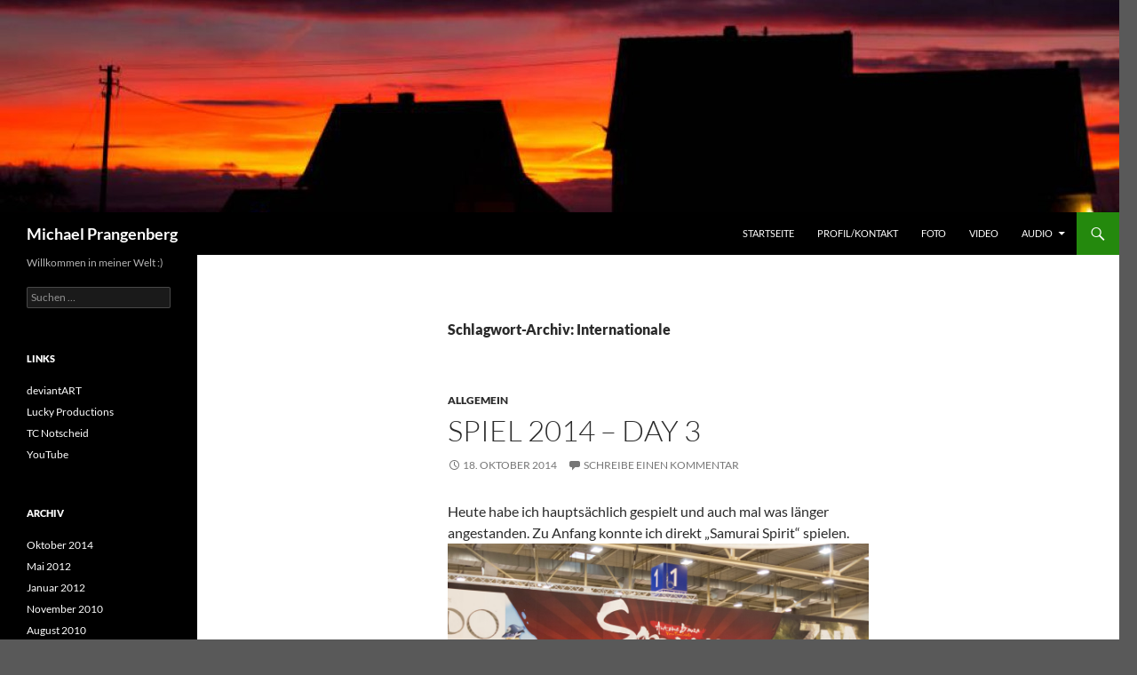

--- FILE ---
content_type: text/html; charset=UTF-8
request_url: https://blog.michaelprangenberg.de/tag/internationale/
body_size: 13651
content:
<!DOCTYPE html>
<!--[if IE 7]>
<html class="ie ie7" lang="de">
<![endif]-->
<!--[if IE 8]>
<html class="ie ie8" lang="de">
<![endif]-->
<!--[if !(IE 7) & !(IE 8)]><!-->
<html lang="de">
<!--<![endif]-->
<head>
	<meta charset="UTF-8">
	<meta name="viewport" content="width=device-width, initial-scale=1.0">
	<title>Internationale | Michael Prangenberg</title>
	<link rel="profile" href="https://gmpg.org/xfn/11">
	<link rel="pingback" href="https://blog.michaelprangenberg.de/xmlrpc.php">
	<!--[if lt IE 9]>
	<script src="https://blog.michaelprangenberg.de/wp-content/themes/twentyfourteen/js/html5.js?ver=3.7.0"></script>
	<![endif]-->
	<meta name='robots' content='max-image-preview:large' />
	<style>img:is([sizes="auto" i], [sizes^="auto," i]) { contain-intrinsic-size: 3000px 1500px }</style>
	<link rel="alternate" type="application/rss+xml" title="Michael Prangenberg &raquo; Feed" href="https://blog.michaelprangenberg.de/feed/" />
<link rel="alternate" type="application/rss+xml" title="Michael Prangenberg &raquo; Kommentar-Feed" href="https://blog.michaelprangenberg.de/comments/feed/" />
<link rel="alternate" type="application/rss+xml" title="Michael Prangenberg &raquo; Internationale Schlagwort-Feed" href="https://blog.michaelprangenberg.de/tag/internationale/feed/" />
<script>
window._wpemojiSettings = {"baseUrl":"https:\/\/s.w.org\/images\/core\/emoji\/16.0.1\/72x72\/","ext":".png","svgUrl":"https:\/\/s.w.org\/images\/core\/emoji\/16.0.1\/svg\/","svgExt":".svg","source":{"concatemoji":"https:\/\/blog.michaelprangenberg.de\/wp-includes\/js\/wp-emoji-release.min.js?ver=6.8.3"}};
/*! This file is auto-generated */
!function(s,n){var o,i,e;function c(e){try{var t={supportTests:e,timestamp:(new Date).valueOf()};sessionStorage.setItem(o,JSON.stringify(t))}catch(e){}}function p(e,t,n){e.clearRect(0,0,e.canvas.width,e.canvas.height),e.fillText(t,0,0);var t=new Uint32Array(e.getImageData(0,0,e.canvas.width,e.canvas.height).data),a=(e.clearRect(0,0,e.canvas.width,e.canvas.height),e.fillText(n,0,0),new Uint32Array(e.getImageData(0,0,e.canvas.width,e.canvas.height).data));return t.every(function(e,t){return e===a[t]})}function u(e,t){e.clearRect(0,0,e.canvas.width,e.canvas.height),e.fillText(t,0,0);for(var n=e.getImageData(16,16,1,1),a=0;a<n.data.length;a++)if(0!==n.data[a])return!1;return!0}function f(e,t,n,a){switch(t){case"flag":return n(e,"\ud83c\udff3\ufe0f\u200d\u26a7\ufe0f","\ud83c\udff3\ufe0f\u200b\u26a7\ufe0f")?!1:!n(e,"\ud83c\udde8\ud83c\uddf6","\ud83c\udde8\u200b\ud83c\uddf6")&&!n(e,"\ud83c\udff4\udb40\udc67\udb40\udc62\udb40\udc65\udb40\udc6e\udb40\udc67\udb40\udc7f","\ud83c\udff4\u200b\udb40\udc67\u200b\udb40\udc62\u200b\udb40\udc65\u200b\udb40\udc6e\u200b\udb40\udc67\u200b\udb40\udc7f");case"emoji":return!a(e,"\ud83e\udedf")}return!1}function g(e,t,n,a){var r="undefined"!=typeof WorkerGlobalScope&&self instanceof WorkerGlobalScope?new OffscreenCanvas(300,150):s.createElement("canvas"),o=r.getContext("2d",{willReadFrequently:!0}),i=(o.textBaseline="top",o.font="600 32px Arial",{});return e.forEach(function(e){i[e]=t(o,e,n,a)}),i}function t(e){var t=s.createElement("script");t.src=e,t.defer=!0,s.head.appendChild(t)}"undefined"!=typeof Promise&&(o="wpEmojiSettingsSupports",i=["flag","emoji"],n.supports={everything:!0,everythingExceptFlag:!0},e=new Promise(function(e){s.addEventListener("DOMContentLoaded",e,{once:!0})}),new Promise(function(t){var n=function(){try{var e=JSON.parse(sessionStorage.getItem(o));if("object"==typeof e&&"number"==typeof e.timestamp&&(new Date).valueOf()<e.timestamp+604800&&"object"==typeof e.supportTests)return e.supportTests}catch(e){}return null}();if(!n){if("undefined"!=typeof Worker&&"undefined"!=typeof OffscreenCanvas&&"undefined"!=typeof URL&&URL.createObjectURL&&"undefined"!=typeof Blob)try{var e="postMessage("+g.toString()+"("+[JSON.stringify(i),f.toString(),p.toString(),u.toString()].join(",")+"));",a=new Blob([e],{type:"text/javascript"}),r=new Worker(URL.createObjectURL(a),{name:"wpTestEmojiSupports"});return void(r.onmessage=function(e){c(n=e.data),r.terminate(),t(n)})}catch(e){}c(n=g(i,f,p,u))}t(n)}).then(function(e){for(var t in e)n.supports[t]=e[t],n.supports.everything=n.supports.everything&&n.supports[t],"flag"!==t&&(n.supports.everythingExceptFlag=n.supports.everythingExceptFlag&&n.supports[t]);n.supports.everythingExceptFlag=n.supports.everythingExceptFlag&&!n.supports.flag,n.DOMReady=!1,n.readyCallback=function(){n.DOMReady=!0}}).then(function(){return e}).then(function(){var e;n.supports.everything||(n.readyCallback(),(e=n.source||{}).concatemoji?t(e.concatemoji):e.wpemoji&&e.twemoji&&(t(e.twemoji),t(e.wpemoji)))}))}((window,document),window._wpemojiSettings);
</script>
<style id='wp-emoji-styles-inline-css'>

	img.wp-smiley, img.emoji {
		display: inline !important;
		border: none !important;
		box-shadow: none !important;
		height: 1em !important;
		width: 1em !important;
		margin: 0 0.07em !important;
		vertical-align: -0.1em !important;
		background: none !important;
		padding: 0 !important;
	}
</style>
<link rel='stylesheet' id='wp-block-library-css' href='https://blog.michaelprangenberg.de/wp-includes/css/dist/block-library/style.min.css?ver=6.8.3' media='all' />
<style id='wp-block-library-theme-inline-css'>
.wp-block-audio :where(figcaption){color:#555;font-size:13px;text-align:center}.is-dark-theme .wp-block-audio :where(figcaption){color:#ffffffa6}.wp-block-audio{margin:0 0 1em}.wp-block-code{border:1px solid #ccc;border-radius:4px;font-family:Menlo,Consolas,monaco,monospace;padding:.8em 1em}.wp-block-embed :where(figcaption){color:#555;font-size:13px;text-align:center}.is-dark-theme .wp-block-embed :where(figcaption){color:#ffffffa6}.wp-block-embed{margin:0 0 1em}.blocks-gallery-caption{color:#555;font-size:13px;text-align:center}.is-dark-theme .blocks-gallery-caption{color:#ffffffa6}:root :where(.wp-block-image figcaption){color:#555;font-size:13px;text-align:center}.is-dark-theme :root :where(.wp-block-image figcaption){color:#ffffffa6}.wp-block-image{margin:0 0 1em}.wp-block-pullquote{border-bottom:4px solid;border-top:4px solid;color:currentColor;margin-bottom:1.75em}.wp-block-pullquote cite,.wp-block-pullquote footer,.wp-block-pullquote__citation{color:currentColor;font-size:.8125em;font-style:normal;text-transform:uppercase}.wp-block-quote{border-left:.25em solid;margin:0 0 1.75em;padding-left:1em}.wp-block-quote cite,.wp-block-quote footer{color:currentColor;font-size:.8125em;font-style:normal;position:relative}.wp-block-quote:where(.has-text-align-right){border-left:none;border-right:.25em solid;padding-left:0;padding-right:1em}.wp-block-quote:where(.has-text-align-center){border:none;padding-left:0}.wp-block-quote.is-large,.wp-block-quote.is-style-large,.wp-block-quote:where(.is-style-plain){border:none}.wp-block-search .wp-block-search__label{font-weight:700}.wp-block-search__button{border:1px solid #ccc;padding:.375em .625em}:where(.wp-block-group.has-background){padding:1.25em 2.375em}.wp-block-separator.has-css-opacity{opacity:.4}.wp-block-separator{border:none;border-bottom:2px solid;margin-left:auto;margin-right:auto}.wp-block-separator.has-alpha-channel-opacity{opacity:1}.wp-block-separator:not(.is-style-wide):not(.is-style-dots){width:100px}.wp-block-separator.has-background:not(.is-style-dots){border-bottom:none;height:1px}.wp-block-separator.has-background:not(.is-style-wide):not(.is-style-dots){height:2px}.wp-block-table{margin:0 0 1em}.wp-block-table td,.wp-block-table th{word-break:normal}.wp-block-table :where(figcaption){color:#555;font-size:13px;text-align:center}.is-dark-theme .wp-block-table :where(figcaption){color:#ffffffa6}.wp-block-video :where(figcaption){color:#555;font-size:13px;text-align:center}.is-dark-theme .wp-block-video :where(figcaption){color:#ffffffa6}.wp-block-video{margin:0 0 1em}:root :where(.wp-block-template-part.has-background){margin-bottom:0;margin-top:0;padding:1.25em 2.375em}
</style>
<style id='classic-theme-styles-inline-css'>
/*! This file is auto-generated */
.wp-block-button__link{color:#fff;background-color:#32373c;border-radius:9999px;box-shadow:none;text-decoration:none;padding:calc(.667em + 2px) calc(1.333em + 2px);font-size:1.125em}.wp-block-file__button{background:#32373c;color:#fff;text-decoration:none}
</style>
<style id='global-styles-inline-css'>
:root{--wp--preset--aspect-ratio--square: 1;--wp--preset--aspect-ratio--4-3: 4/3;--wp--preset--aspect-ratio--3-4: 3/4;--wp--preset--aspect-ratio--3-2: 3/2;--wp--preset--aspect-ratio--2-3: 2/3;--wp--preset--aspect-ratio--16-9: 16/9;--wp--preset--aspect-ratio--9-16: 9/16;--wp--preset--color--black: #000;--wp--preset--color--cyan-bluish-gray: #abb8c3;--wp--preset--color--white: #fff;--wp--preset--color--pale-pink: #f78da7;--wp--preset--color--vivid-red: #cf2e2e;--wp--preset--color--luminous-vivid-orange: #ff6900;--wp--preset--color--luminous-vivid-amber: #fcb900;--wp--preset--color--light-green-cyan: #7bdcb5;--wp--preset--color--vivid-green-cyan: #00d084;--wp--preset--color--pale-cyan-blue: #8ed1fc;--wp--preset--color--vivid-cyan-blue: #0693e3;--wp--preset--color--vivid-purple: #9b51e0;--wp--preset--color--green: #24890d;--wp--preset--color--dark-gray: #2b2b2b;--wp--preset--color--medium-gray: #767676;--wp--preset--color--light-gray: #f5f5f5;--wp--preset--gradient--vivid-cyan-blue-to-vivid-purple: linear-gradient(135deg,rgba(6,147,227,1) 0%,rgb(155,81,224) 100%);--wp--preset--gradient--light-green-cyan-to-vivid-green-cyan: linear-gradient(135deg,rgb(122,220,180) 0%,rgb(0,208,130) 100%);--wp--preset--gradient--luminous-vivid-amber-to-luminous-vivid-orange: linear-gradient(135deg,rgba(252,185,0,1) 0%,rgba(255,105,0,1) 100%);--wp--preset--gradient--luminous-vivid-orange-to-vivid-red: linear-gradient(135deg,rgba(255,105,0,1) 0%,rgb(207,46,46) 100%);--wp--preset--gradient--very-light-gray-to-cyan-bluish-gray: linear-gradient(135deg,rgb(238,238,238) 0%,rgb(169,184,195) 100%);--wp--preset--gradient--cool-to-warm-spectrum: linear-gradient(135deg,rgb(74,234,220) 0%,rgb(151,120,209) 20%,rgb(207,42,186) 40%,rgb(238,44,130) 60%,rgb(251,105,98) 80%,rgb(254,248,76) 100%);--wp--preset--gradient--blush-light-purple: linear-gradient(135deg,rgb(255,206,236) 0%,rgb(152,150,240) 100%);--wp--preset--gradient--blush-bordeaux: linear-gradient(135deg,rgb(254,205,165) 0%,rgb(254,45,45) 50%,rgb(107,0,62) 100%);--wp--preset--gradient--luminous-dusk: linear-gradient(135deg,rgb(255,203,112) 0%,rgb(199,81,192) 50%,rgb(65,88,208) 100%);--wp--preset--gradient--pale-ocean: linear-gradient(135deg,rgb(255,245,203) 0%,rgb(182,227,212) 50%,rgb(51,167,181) 100%);--wp--preset--gradient--electric-grass: linear-gradient(135deg,rgb(202,248,128) 0%,rgb(113,206,126) 100%);--wp--preset--gradient--midnight: linear-gradient(135deg,rgb(2,3,129) 0%,rgb(40,116,252) 100%);--wp--preset--font-size--small: 13px;--wp--preset--font-size--medium: 20px;--wp--preset--font-size--large: 36px;--wp--preset--font-size--x-large: 42px;--wp--preset--spacing--20: 0.44rem;--wp--preset--spacing--30: 0.67rem;--wp--preset--spacing--40: 1rem;--wp--preset--spacing--50: 1.5rem;--wp--preset--spacing--60: 2.25rem;--wp--preset--spacing--70: 3.38rem;--wp--preset--spacing--80: 5.06rem;--wp--preset--shadow--natural: 6px 6px 9px rgba(0, 0, 0, 0.2);--wp--preset--shadow--deep: 12px 12px 50px rgba(0, 0, 0, 0.4);--wp--preset--shadow--sharp: 6px 6px 0px rgba(0, 0, 0, 0.2);--wp--preset--shadow--outlined: 6px 6px 0px -3px rgba(255, 255, 255, 1), 6px 6px rgba(0, 0, 0, 1);--wp--preset--shadow--crisp: 6px 6px 0px rgba(0, 0, 0, 1);}:where(.is-layout-flex){gap: 0.5em;}:where(.is-layout-grid){gap: 0.5em;}body .is-layout-flex{display: flex;}.is-layout-flex{flex-wrap: wrap;align-items: center;}.is-layout-flex > :is(*, div){margin: 0;}body .is-layout-grid{display: grid;}.is-layout-grid > :is(*, div){margin: 0;}:where(.wp-block-columns.is-layout-flex){gap: 2em;}:where(.wp-block-columns.is-layout-grid){gap: 2em;}:where(.wp-block-post-template.is-layout-flex){gap: 1.25em;}:where(.wp-block-post-template.is-layout-grid){gap: 1.25em;}.has-black-color{color: var(--wp--preset--color--black) !important;}.has-cyan-bluish-gray-color{color: var(--wp--preset--color--cyan-bluish-gray) !important;}.has-white-color{color: var(--wp--preset--color--white) !important;}.has-pale-pink-color{color: var(--wp--preset--color--pale-pink) !important;}.has-vivid-red-color{color: var(--wp--preset--color--vivid-red) !important;}.has-luminous-vivid-orange-color{color: var(--wp--preset--color--luminous-vivid-orange) !important;}.has-luminous-vivid-amber-color{color: var(--wp--preset--color--luminous-vivid-amber) !important;}.has-light-green-cyan-color{color: var(--wp--preset--color--light-green-cyan) !important;}.has-vivid-green-cyan-color{color: var(--wp--preset--color--vivid-green-cyan) !important;}.has-pale-cyan-blue-color{color: var(--wp--preset--color--pale-cyan-blue) !important;}.has-vivid-cyan-blue-color{color: var(--wp--preset--color--vivid-cyan-blue) !important;}.has-vivid-purple-color{color: var(--wp--preset--color--vivid-purple) !important;}.has-black-background-color{background-color: var(--wp--preset--color--black) !important;}.has-cyan-bluish-gray-background-color{background-color: var(--wp--preset--color--cyan-bluish-gray) !important;}.has-white-background-color{background-color: var(--wp--preset--color--white) !important;}.has-pale-pink-background-color{background-color: var(--wp--preset--color--pale-pink) !important;}.has-vivid-red-background-color{background-color: var(--wp--preset--color--vivid-red) !important;}.has-luminous-vivid-orange-background-color{background-color: var(--wp--preset--color--luminous-vivid-orange) !important;}.has-luminous-vivid-amber-background-color{background-color: var(--wp--preset--color--luminous-vivid-amber) !important;}.has-light-green-cyan-background-color{background-color: var(--wp--preset--color--light-green-cyan) !important;}.has-vivid-green-cyan-background-color{background-color: var(--wp--preset--color--vivid-green-cyan) !important;}.has-pale-cyan-blue-background-color{background-color: var(--wp--preset--color--pale-cyan-blue) !important;}.has-vivid-cyan-blue-background-color{background-color: var(--wp--preset--color--vivid-cyan-blue) !important;}.has-vivid-purple-background-color{background-color: var(--wp--preset--color--vivid-purple) !important;}.has-black-border-color{border-color: var(--wp--preset--color--black) !important;}.has-cyan-bluish-gray-border-color{border-color: var(--wp--preset--color--cyan-bluish-gray) !important;}.has-white-border-color{border-color: var(--wp--preset--color--white) !important;}.has-pale-pink-border-color{border-color: var(--wp--preset--color--pale-pink) !important;}.has-vivid-red-border-color{border-color: var(--wp--preset--color--vivid-red) !important;}.has-luminous-vivid-orange-border-color{border-color: var(--wp--preset--color--luminous-vivid-orange) !important;}.has-luminous-vivid-amber-border-color{border-color: var(--wp--preset--color--luminous-vivid-amber) !important;}.has-light-green-cyan-border-color{border-color: var(--wp--preset--color--light-green-cyan) !important;}.has-vivid-green-cyan-border-color{border-color: var(--wp--preset--color--vivid-green-cyan) !important;}.has-pale-cyan-blue-border-color{border-color: var(--wp--preset--color--pale-cyan-blue) !important;}.has-vivid-cyan-blue-border-color{border-color: var(--wp--preset--color--vivid-cyan-blue) !important;}.has-vivid-purple-border-color{border-color: var(--wp--preset--color--vivid-purple) !important;}.has-vivid-cyan-blue-to-vivid-purple-gradient-background{background: var(--wp--preset--gradient--vivid-cyan-blue-to-vivid-purple) !important;}.has-light-green-cyan-to-vivid-green-cyan-gradient-background{background: var(--wp--preset--gradient--light-green-cyan-to-vivid-green-cyan) !important;}.has-luminous-vivid-amber-to-luminous-vivid-orange-gradient-background{background: var(--wp--preset--gradient--luminous-vivid-amber-to-luminous-vivid-orange) !important;}.has-luminous-vivid-orange-to-vivid-red-gradient-background{background: var(--wp--preset--gradient--luminous-vivid-orange-to-vivid-red) !important;}.has-very-light-gray-to-cyan-bluish-gray-gradient-background{background: var(--wp--preset--gradient--very-light-gray-to-cyan-bluish-gray) !important;}.has-cool-to-warm-spectrum-gradient-background{background: var(--wp--preset--gradient--cool-to-warm-spectrum) !important;}.has-blush-light-purple-gradient-background{background: var(--wp--preset--gradient--blush-light-purple) !important;}.has-blush-bordeaux-gradient-background{background: var(--wp--preset--gradient--blush-bordeaux) !important;}.has-luminous-dusk-gradient-background{background: var(--wp--preset--gradient--luminous-dusk) !important;}.has-pale-ocean-gradient-background{background: var(--wp--preset--gradient--pale-ocean) !important;}.has-electric-grass-gradient-background{background: var(--wp--preset--gradient--electric-grass) !important;}.has-midnight-gradient-background{background: var(--wp--preset--gradient--midnight) !important;}.has-small-font-size{font-size: var(--wp--preset--font-size--small) !important;}.has-medium-font-size{font-size: var(--wp--preset--font-size--medium) !important;}.has-large-font-size{font-size: var(--wp--preset--font-size--large) !important;}.has-x-large-font-size{font-size: var(--wp--preset--font-size--x-large) !important;}
:where(.wp-block-post-template.is-layout-flex){gap: 1.25em;}:where(.wp-block-post-template.is-layout-grid){gap: 1.25em;}
:where(.wp-block-columns.is-layout-flex){gap: 2em;}:where(.wp-block-columns.is-layout-grid){gap: 2em;}
:root :where(.wp-block-pullquote){font-size: 1.5em;line-height: 1.6;}
</style>
<link rel='stylesheet' id='twentyfourteen-lato-css' href='https://blog.michaelprangenberg.de/wp-content/themes/twentyfourteen/fonts/font-lato.css?ver=20230328' media='all' />
<link rel='stylesheet' id='genericons-css' href='https://blog.michaelprangenberg.de/wp-content/themes/twentyfourteen/genericons/genericons.css?ver=3.0.3' media='all' />
<link rel='stylesheet' id='twentyfourteen-style-css' href='https://blog.michaelprangenberg.de/wp-content/themes/twentyfourteen/style.css?ver=20250715' media='all' />
<link rel='stylesheet' id='twentyfourteen-block-style-css' href='https://blog.michaelprangenberg.de/wp-content/themes/twentyfourteen/css/blocks.css?ver=20250715' media='all' />
<!--[if lt IE 9]>
<link rel='stylesheet' id='twentyfourteen-ie-css' href='https://blog.michaelprangenberg.de/wp-content/themes/twentyfourteen/css/ie.css?ver=20140711' media='all' />
<![endif]-->
<script src="https://blog.michaelprangenberg.de/wp-includes/js/jquery/jquery.min.js?ver=3.7.1" id="jquery-core-js"></script>
<script src="https://blog.michaelprangenberg.de/wp-includes/js/jquery/jquery-migrate.min.js?ver=3.4.1" id="jquery-migrate-js"></script>
<script src="https://blog.michaelprangenberg.de/wp-content/themes/twentyfourteen/js/functions.js?ver=20230526" id="twentyfourteen-script-js" defer data-wp-strategy="defer"></script>
<link rel="https://api.w.org/" href="https://blog.michaelprangenberg.de/wp-json/" /><link rel="alternate" title="JSON" type="application/json" href="https://blog.michaelprangenberg.de/wp-json/wp/v2/tags/85" /><link rel="EditURI" type="application/rsd+xml" title="RSD" href="https://blog.michaelprangenberg.de/xmlrpc.php?rsd" />
<meta name="generator" content="WordPress 6.8.3" />
<style id="custom-background-css">
body.custom-background { background-color: #595959; }
</style>
			<style id="wp-custom-css">
			.site-info {display:none;}

/* lato-300 - latin */
@font-face {
  font-family: 'Lato';
  font-style: normal;
  font-weight: 300;
  src: url('/wp-content/fonts/lato-v23-latin-300.eot'); /* IE9 Compat Modes */
  src: local(''),
       url('/wp-content/fonts/lato-v23-latin-300.eot?#iefix') format('embedded-opentype'), /* IE6-IE8 */
       url('/wp-content/fonts/lato-v23-latin-300.woff2') format('woff2'), /* Super Modern Browsers */
       url('/wp-content/fonts/lato-v23-latin-300.woff') format('woff'), /* Modern Browsers */
       url('/wp-content/fonts/lato-v23-latin-300.ttf') format('truetype'), /* Safari, Android, iOS */
       url('/wp-content/fonts/lato-v23-latin-300.svg#Lato') format('svg'); /* Legacy iOS */
}
/* lato-300italic - latin */
@font-face {
  font-family: 'Lato';
  font-style: italic;
  font-weight: 300;
  src: url('/wp-content/fonts/lato-v23-latin-300italic.eot'); /* IE9 Compat Modes */
  src: local(''),
       url('/wp-content/fonts/lato-v23-latin-300italic.eot?#iefix') format('embedded-opentype'), /* IE6-IE8 */
       url('/wp-content/fonts/lato-v23-latin-300italic.woff2') format('woff2'), /* Super Modern Browsers */
       url('/wp-content/fonts/lato-v23-latin-300italic.woff') format('woff'), /* Modern Browsers */
       url('/wp-content/fonts/lato-v23-latin-300italic.ttf') format('truetype'), /* Safari, Android, iOS */
       url('/wp-content/fonts/lato-v23-latin-300italic.svg#Lato') format('svg'); /* Legacy iOS */
}
/* lato-regular - latin */
@font-face {
  font-family: 'Lato';
  font-style: normal;
  font-weight: 400;
  src: url('/wp-content/fonts/lato-v23-latin-regular.eot'); /* IE9 Compat Modes */
  src: local(''),
       url('/wp-content/fonts/lato-v23-latin-regular.eot?#iefix') format('embedded-opentype'), /* IE6-IE8 */
       url('/wp-content/fonts/lato-v23-latin-regular.woff2') format('woff2'), /* Super Modern Browsers */
       url('/wp-content/fonts/lato-v23-latin-regular.woff') format('woff'), /* Modern Browsers */
       url('/wp-content/fonts/lato-v23-latin-regular.ttf') format('truetype'), /* Safari, Android, iOS */
       url('/wp-content/fonts/lato-v23-latin-regular.svg#Lato') format('svg'); /* Legacy iOS */
}
/* lato-italic - latin */
@font-face {
  font-family: 'Lato';
  font-style: italic;
  font-weight: 400;
  src: url('/wp-content/fonts/lato-v23-latin-italic.eot'); /* IE9 Compat Modes */
  src: local(''),
       url('/wp-content/fonts/lato-v23-latin-italic.eot?#iefix') format('embedded-opentype'), /* IE6-IE8 */
       url('/wp-content/fonts/lato-v23-latin-italic.woff2') format('woff2'), /* Super Modern Browsers */
       url('/wp-content/fonts/lato-v23-latin-italic.woff') format('woff'), /* Modern Browsers */
       url('/wp-content/fonts/lato-v23-latin-italic.ttf') format('truetype'), /* Safari, Android, iOS */
       url('/wp-content/fonts/lato-v23-latin-italic.svg#Lato') format('svg'); /* Legacy iOS */
}
/* lato-700 - latin */
@font-face {
  font-family: 'Lato';
  font-style: normal;
  font-weight: 700;
  src: url('/wp-content/fonts/lato-v23-latin-700.eot'); /* IE9 Compat Modes */
  src: local(''),
       url('/wp-content/fonts/lato-v23-latin-700.eot?#iefix') format('embedded-opentype'), /* IE6-IE8 */
       url('/wp-content/fonts/lato-v23-latin-700.woff2') format('woff2'), /* Super Modern Browsers */
       url('/wp-content/fonts/lato-v23-latin-700.woff') format('woff'), /* Modern Browsers */
       url('/wp-content/fonts/lato-v23-latin-700.ttf') format('truetype'), /* Safari, Android, iOS */
       url('/wp-content/fonts/lato-v23-latin-700.svg#Lato') format('svg'); /* Legacy iOS */
}
/* lato-700italic - latin */
@font-face {
  font-family: 'Lato';
  font-style: italic;
  font-weight: 700;
  src: url('/wp-content/fonts/lato-v23-latin-700italic.eot'); /* IE9 Compat Modes */
  src: local(''),
       url('/wp-content/fonts/lato-v23-latin-700italic.eot?#iefix') format('embedded-opentype'), /* IE6-IE8 */
       url('/wp-content/fonts/lato-v23-latin-700italic.woff2') format('woff2'), /* Super Modern Browsers */
       url('/wp-content/fonts/lato-v23-latin-700italic.woff') format('woff'), /* Modern Browsers */
       url('/wp-content/fonts/lato-v23-latin-700italic.ttf') format('truetype'), /* Safari, Android, iOS */
       url('/wp-content/fonts/lato-v23-latin-700italic.svg#Lato') format('svg'); /* Legacy iOS */
}
/* lato-900 - latin */
@font-face {
  font-family: 'Lato';
  font-style: normal;
  font-weight: 900;
  src: url('/wp-content/fonts/lato-v23-latin-900.eot'); /* IE9 Compat Modes */
  src: local(''),
       url('/wp-content/fonts/lato-v23-latin-900.eot?#iefix') format('embedded-opentype'), /* IE6-IE8 */
       url('/wp-content/fonts/lato-v23-latin-900.woff2') format('woff2'), /* Super Modern Browsers */
       url('/wp-content/fonts/lato-v23-latin-900.woff') format('woff'), /* Modern Browsers */
       url('/wp-content/fonts/lato-v23-latin-900.ttf') format('truetype'), /* Safari, Android, iOS */
       url('/wp-content/fonts/lato-v23-latin-900.svg#Lato') format('svg'); /* Legacy iOS */
}		</style>
						<style type="text/css" id="c4wp-checkout-css">
					.woocommerce-checkout .c4wp_captcha_field {
						margin-bottom: 10px;
						margin-top: 15px;
						position: relative;
						display: inline-block;
					}
				</style>
							<style type="text/css" id="c4wp-v3-lp-form-css">
				.login #login, .login #lostpasswordform {
					min-width: 350px !important;
				}
				.wpforms-field-c4wp iframe {
					width: 100% !important;
				}
			</style>
			</head>

<body class="archive tag tag-internationale tag-85 custom-background wp-embed-responsive wp-theme-twentyfourteen header-image list-view full-width">
<a class="screen-reader-text skip-link" href="#content">
	Zum Inhalt springen</a>
<div id="page" class="hfeed site">
			<div id="site-header">
		<a href="https://blog.michaelprangenberg.de/" rel="home" >
			<img src="https://blog.michaelprangenberg.de/wp-content/uploads/2012/01/cropped-banner_29_himmel.jpg" width="1260" height="239" alt="Michael Prangenberg" srcset="https://blog.michaelprangenberg.de/wp-content/uploads/2012/01/cropped-banner_29_himmel.jpg 1260w, https://blog.michaelprangenberg.de/wp-content/uploads/2012/01/cropped-banner_29_himmel-300x56.jpg 300w, https://blog.michaelprangenberg.de/wp-content/uploads/2012/01/cropped-banner_29_himmel-1024x194.jpg 1024w" sizes="(max-width: 1260px) 100vw, 1260px" decoding="async" fetchpriority="high" />		</a>
	</div>
	
	<header id="masthead" class="site-header">
		<div class="header-main">
			<h1 class="site-title"><a href="https://blog.michaelprangenberg.de/" rel="home" >Michael Prangenberg</a></h1>

			<div class="search-toggle">
				<a href="#search-container" class="screen-reader-text" aria-expanded="false" aria-controls="search-container">
					Suchen				</a>
			</div>

			<nav id="primary-navigation" class="site-navigation primary-navigation">
				<button class="menu-toggle">Primäres Menü</button>
				<div class="menu-hauptmenue-container"><ul id="primary-menu" class="nav-menu"><li id="menu-item-238" class="menu-item menu-item-type-custom menu-item-object-custom menu-item-home menu-item-238"><a href="http://blog.michaelprangenberg.de/">Startseite</a></li>
<li id="menu-item-239" class="menu-item menu-item-type-post_type menu-item-object-page menu-item-239"><a href="https://blog.michaelprangenberg.de/about/">Profil/Kontakt</a></li>
<li id="menu-item-246" class="menu-item menu-item-type-custom menu-item-object-custom menu-item-246"><a href="http://mprangenberg.deviantart.com/" title="Mein deviantART-Profil">Foto</a></li>
<li id="menu-item-245" class="menu-item menu-item-type-custom menu-item-object-custom menu-item-245"><a href="http://www.youtube.com/user/odo1982" title="Mein YouTube-Kanal">Video</a></li>
<li id="menu-item-283" class="menu-item menu-item-type-post_type menu-item-object-page menu-item-has-children menu-item-283"><a href="https://blog.michaelprangenberg.de/audio/musik/">Audio</a>
<ul class="sub-menu">
	<li id="menu-item-242" class="menu-item menu-item-type-post_type menu-item-object-page menu-item-242"><a href="https://blog.michaelprangenberg.de/audio/musik/">Musik</a></li>
	<li id="menu-item-241" class="menu-item menu-item-type-post_type menu-item-object-page menu-item-241"><a href="https://blog.michaelprangenberg.de/audio/hoerspiel/">H&#246;rspiel</a></li>
</ul>
</li>
</ul></div>			</nav>
		</div>

		<div id="search-container" class="search-box-wrapper hide">
			<div class="search-box">
				<form role="search" method="get" class="search-form" action="https://blog.michaelprangenberg.de/">
				<label>
					<span class="screen-reader-text">Suche nach:</span>
					<input type="search" class="search-field" placeholder="Suchen …" value="" name="s" />
				</label>
				<input type="submit" class="search-submit" value="Suchen" />
			</form>			</div>
		</div>
	</header><!-- #masthead -->

	<div id="main" class="site-main">

	<section id="primary" class="content-area">
		<div id="content" class="site-content" role="main">

			
			<header class="archive-header">
				<h1 class="archive-title">
				Schlagwort-Archiv: Internationale				</h1>

							</header><!-- .archive-header -->

				
<article id="post-379" class="post-379 post type-post status-publish format-standard hentry category-allgemein tag-87 tag-essen tag-games-fair tag-internationale tag-spiel tag-spielemesse tag-spieltage">
	
	<header class="entry-header">
				<div class="entry-meta">
			<span class="cat-links"><a href="https://blog.michaelprangenberg.de/category/allgemein/" rel="category tag">Allgemein</a></span>
		</div>
			<h1 class="entry-title"><a href="https://blog.michaelprangenberg.de/2014/10/18/spiel-2014-day-3/" rel="bookmark">Spiel 2014 – Day 3</a></h1>
		<div class="entry-meta">
			<span class="entry-date"><a href="https://blog.michaelprangenberg.de/2014/10/18/spiel-2014-day-3/" rel="bookmark"><time class="entry-date" datetime="2014-10-18T23:12:40+01:00">18. Oktober 2014</time></a></span> <span class="byline"><span class="author vcard"><a class="url fn n" href="https://blog.michaelprangenberg.de/author/michael/" rel="author">Michael Prangenberg</a></span></span>			<span class="comments-link"><a href="https://blog.michaelprangenberg.de/2014/10/18/spiel-2014-day-3/#respond">Schreibe einen Kommentar</a></span>
						</div><!-- .entry-meta -->
	</header><!-- .entry-header -->

		<div class="entry-content">
		<p>Heute habe ich haupts&#228;chlich gespielt und auch mal was l&#228;nger angestanden. Zu Anfang konnte ich direkt &#8222;Samurai Spirit&#8220; spielen.<br />
<a href="https://blog.michaelprangenberg.de/wp-content/uploads/2014/10/IMG_8649.jpg"><img decoding="async" class="alignnone size-large wp-image-367" src="https://blog.michaelprangenberg.de/wp-content/uploads/2014/10/IMG_8649-1024x682.jpg" alt="IMG_8649.jpg" width="474" height="315" srcset="https://blog.michaelprangenberg.de/wp-content/uploads/2014/10/IMG_8649-1024x682.jpg 1024w, https://blog.michaelprangenberg.de/wp-content/uploads/2014/10/IMG_8649-300x200.jpg 300w, https://blog.michaelprangenberg.de/wp-content/uploads/2014/10/IMG_8649.jpg 1920w" sizes="(max-width: 474px) 100vw, 474px" /></a><br />
In diesem kooperativen Spiel versuchen alle Spieler gemeinsam ein Dorf vor den einfallenden Banditen zu retten.<br />
<a href="https://blog.michaelprangenberg.de/wp-content/uploads/2014/10/IMG_8650.jpg"><img decoding="async" class="alignnone size-large wp-image-368" src="https://blog.michaelprangenberg.de/wp-content/uploads/2014/10/IMG_8650-1024x682.jpg" alt="IMG_8650.jpg" width="474" height="315" srcset="https://blog.michaelprangenberg.de/wp-content/uploads/2014/10/IMG_8650-1024x682.jpg 1024w, https://blog.michaelprangenberg.de/wp-content/uploads/2014/10/IMG_8650-300x200.jpg 300w, https://blog.michaelprangenberg.de/wp-content/uploads/2014/10/IMG_8650.jpg 1920w" sizes="(max-width: 474px) 100vw, 474px" /></a><br />
Das Spiel haben wir nat&#252;rlich verloren. Es ist zwar einfach und schnell zu erkl&#228;ren, ist daf&#252;r aber trotzdem ziemlich taff.<br />
Wir waren nat&#252;rlich genau zu dem Zeitpunkt fertig, als der Autor und der Illustrator des Spiels zur Signierstunde am Stand waren. Also habe ich mich da nat&#252;rlich angestellt. Die knappe Stunde Wartezeit konnte ich mit netten Gespr&#228;chen in der Schlange gut &#252;berbr&#252;cken.<br />
<a href="https://blog.michaelprangenberg.de/wp-content/uploads/2014/10/10742770_586971308074521_1214121792_o.jpg"><img loading="lazy" decoding="async" class="alignnone size-large wp-image-400" src="https://blog.michaelprangenberg.de/wp-content/uploads/2014/10/10742770_586971308074521_1214121792_o-1024x768.jpg" alt="10742770_586971308074521_1214121792_o" width="474" height="355" srcset="https://blog.michaelprangenberg.de/wp-content/uploads/2014/10/10742770_586971308074521_1214121792_o-1024x768.jpg 1024w, https://blog.michaelprangenberg.de/wp-content/uploads/2014/10/10742770_586971308074521_1214121792_o-300x225.jpg 300w, https://blog.michaelprangenberg.de/wp-content/uploads/2014/10/10742770_586971308074521_1214121792_o.jpg 2048w" sizes="auto, (max-width: 474px) 100vw, 474px" /></a><br />
Letztendlich habe ich nicht nur eine Unterschrift, sondern noch eine sch&#246;ne Skizze erhalten.<br />
<a href="https://blog.michaelprangenberg.de/wp-content/uploads/2014/10/IMG_8677.jpg"><img loading="lazy" decoding="async" class="alignnone size-large wp-image-376" src="https://blog.michaelprangenberg.de/wp-content/uploads/2014/10/IMG_8677-1024x682.jpg" alt="IMG_8677.jpg" width="474" height="315" srcset="https://blog.michaelprangenberg.de/wp-content/uploads/2014/10/IMG_8677-1024x682.jpg 1024w, https://blog.michaelprangenberg.de/wp-content/uploads/2014/10/IMG_8677-300x200.jpg 300w, https://blog.michaelprangenberg.de/wp-content/uploads/2014/10/IMG_8677.jpg 1920w" sizes="auto, (max-width: 474px) 100vw, 474px" /></a></p>
<p>Sp&#228;ter mussten wir erst einmal raus und weiteres Geld holen. Nat&#252;rlich war vor dem Geldautomaten wieder eine richtig lange Schlange. Also wieder warten, warten, warten 😀<br />
<a href="https://blog.michaelprangenberg.de/wp-content/uploads/2014/10/IMG_8655.jpg"><img loading="lazy" decoding="async" class="alignnone size-large wp-image-369" src="https://blog.michaelprangenberg.de/wp-content/uploads/2014/10/IMG_8655-1024x682.jpg" alt="IMG_8655.jpg" width="474" height="315" srcset="https://blog.michaelprangenberg.de/wp-content/uploads/2014/10/IMG_8655-1024x682.jpg 1024w, https://blog.michaelprangenberg.de/wp-content/uploads/2014/10/IMG_8655-300x200.jpg 300w, https://blog.michaelprangenberg.de/wp-content/uploads/2014/10/IMG_8655.jpg 1920w" sizes="auto, (max-width: 474px) 100vw, 474px" /></a></p>
<p>Heute war in den Hallen erheblich mehr Besucherverkehr als an den letzten beiden Tagen: Wochenende!<br />
<a href="https://blog.michaelprangenberg.de/wp-content/uploads/2014/10/IMG_8657.jpg"><img loading="lazy" decoding="async" class="alignnone size-large wp-image-370" src="https://blog.michaelprangenberg.de/wp-content/uploads/2014/10/IMG_8657-1024x682.jpg" alt="IMG_8657.jpg" width="474" height="315" srcset="https://blog.michaelprangenberg.de/wp-content/uploads/2014/10/IMG_8657-1024x682.jpg 1024w, https://blog.michaelprangenberg.de/wp-content/uploads/2014/10/IMG_8657-300x200.jpg 300w, https://blog.michaelprangenberg.de/wp-content/uploads/2014/10/IMG_8657.jpg 1920w" sizes="auto, (max-width: 474px) 100vw, 474px" /></a></p>
<p>Als n&#228;chstes hatte ich endlich, nach zwei Tagen ohne Erfolg, die Chance &#8222;Tragedy Looper&#8220; zu spielen.<br />
<a href="https://blog.michaelprangenberg.de/wp-content/uploads/2014/10/IMG_8659.jpg"><img loading="lazy" decoding="async" class="alignnone size-large wp-image-371" src="https://blog.michaelprangenberg.de/wp-content/uploads/2014/10/IMG_8659-682x1024.jpg" alt="IMG_8659.jpg" width="474" height="711" srcset="https://blog.michaelprangenberg.de/wp-content/uploads/2014/10/IMG_8659-682x1024.jpg 682w, https://blog.michaelprangenberg.de/wp-content/uploads/2014/10/IMG_8659-200x300.jpg 200w, https://blog.michaelprangenberg.de/wp-content/uploads/2014/10/IMG_8659.jpg 1280w" sizes="auto, (max-width: 474px) 100vw, 474px" /></a><br />
In diesem Spiel versuchen drei Protagonisten, mit der F&#228;higkeit in der Zeit zur&#252;ck zu reisen, einen b&#246;sen Plot des vierten Spielers, des sogenannten Masterminds, zu stoppen. Wir wissen aber nicht genau, was die Sieg oder Niederlage-Bedingen sind. Dies finden wir nur heraus, wenn diese eintreten. Danach reisen wir aber zur&#252;ck in der Zeit und versuchen es noch einmal.<br />
<a href="https://blog.michaelprangenberg.de/wp-content/uploads/2014/10/IMG_8663.jpg"><img loading="lazy" decoding="async" class="alignnone size-large wp-image-372" src="https://blog.michaelprangenberg.de/wp-content/uploads/2014/10/IMG_8663-1024x682.jpg" alt="IMG_8663.jpg" width="474" height="315" srcset="https://blog.michaelprangenberg.de/wp-content/uploads/2014/10/IMG_8663-1024x682.jpg 1024w, https://blog.michaelprangenberg.de/wp-content/uploads/2014/10/IMG_8663-300x200.jpg 300w, https://blog.michaelprangenberg.de/wp-content/uploads/2014/10/IMG_8663.jpg 1920w" sizes="auto, (max-width: 474px) 100vw, 474px" /></a><br />
Ein sehr sch&#246;nes Deduktionsspiel, das wir als Protagonisten selbstverst&#228;ndlich verloren haben. 😀<br />
Leider war zu diesem Zeitpunkt das Spiel bereits ausverkauft. Aber es kommt definitiv oben auf meine Wunschliste 🙂</p>
<p>Zwischendurch ist mir dann noch Zee Garcia vom Dice Tower &#252;ber den Weg gelaufen und ich konnte mal Hallo sagen 🙂<br />
Tom Vasel bleibt mir aber bisher fl&#252;chtig 😛</p>
<p>Zum Schluss habe ich noch ein paar Runden &#8222;Shadows of Brimstone&#8220;, einem interessanten neuen Dungeon Crawler mit Wild West Thema, gespielt.<br />
<a href="https://blog.michaelprangenberg.de/wp-content/uploads/2014/10/IMG_8666.jpg"><img loading="lazy" decoding="async" class="alignnone size-large wp-image-373" src="https://blog.michaelprangenberg.de/wp-content/uploads/2014/10/IMG_8666-1024x682.jpg" alt="IMG_8666.jpg" width="474" height="315" srcset="https://blog.michaelprangenberg.de/wp-content/uploads/2014/10/IMG_8666-1024x682.jpg 1024w, https://blog.michaelprangenberg.de/wp-content/uploads/2014/10/IMG_8666-300x200.jpg 300w, https://blog.michaelprangenberg.de/wp-content/uploads/2014/10/IMG_8666.jpg 1920w" sizes="auto, (max-width: 474px) 100vw, 474px" /></a><br />
Ich bin nat&#252;rlich immer sch&#246;n vorgeprescht und sah mich pl&#246;tzlich einer Menge Monstern gegen&#252;ber.<br />
<a href="https://blog.michaelprangenberg.de/wp-content/uploads/2014/10/IMG_8667.jpg"><img loading="lazy" decoding="async" class="alignnone size-large wp-image-374" src="https://blog.michaelprangenberg.de/wp-content/uploads/2014/10/IMG_8667-1024x682.jpg" alt="IMG_8667.jpg" width="474" height="315" srcset="https://blog.michaelprangenberg.de/wp-content/uploads/2014/10/IMG_8667-1024x682.jpg 1024w, https://blog.michaelprangenberg.de/wp-content/uploads/2014/10/IMG_8667-300x200.jpg 300w, https://blog.michaelprangenberg.de/wp-content/uploads/2014/10/IMG_8667.jpg 1920w" sizes="auto, (max-width: 474px) 100vw, 474px" /></a><br />
Zum Gl&#252;ck sind mir meine Mitspieler noch rechtzeitig zu Hilfe geeilt.<br />
<a href="https://blog.michaelprangenberg.de/wp-content/uploads/2014/10/IMG_8668.jpg"><img loading="lazy" decoding="async" class="alignnone size-large wp-image-375" src="https://blog.michaelprangenberg.de/wp-content/uploads/2014/10/IMG_8668-1024x682.jpg" alt="IMG_8668.jpg" width="474" height="315" srcset="https://blog.michaelprangenberg.de/wp-content/uploads/2014/10/IMG_8668-1024x682.jpg 1024w, https://blog.michaelprangenberg.de/wp-content/uploads/2014/10/IMG_8668-300x200.jpg 300w, https://blog.michaelprangenberg.de/wp-content/uploads/2014/10/IMG_8668.jpg 1920w" sizes="auto, (max-width: 474px) 100vw, 474px" /></a><br />
Das sch&#246;ne an diesem Dungeon Crawler ist, dass er zum einen ohne Spielleiter auskommt, alles wird durch zuf&#228;lliges Kartenziehen geregelt. Zum Anderen sind die Szenarien nicht, wie z.B. bei Descent, vorgegeben, sondern man deckt beim Betreten eines neuen Raums eine zuf&#228;llige Karte auf, die einem mitteilt, welcher Raum als n&#228;chstes erscheint. Somit ist jedes Spiel anders.<br />
Leider war mir das Spiel dann doch mit 100 Euro etwas zu teuer, besonders, da es bisher nur auf englisch erh&#228;ltlich ist.</p>
<p>Erstaunlicherweise war heute aber trotz des erh&#246;hten Besucheransturms sehr wenig Verkehr und wir waren schnell wieder daheim. Nach diesem dritten Tag habe ich echt Lust bekommen den morgigen Sonntag doch auch noch dran zu h&#228;ngen. Mal sehen, wie es mir morgen fr&#252;h geht 😀</p>
	</div><!-- .entry-content -->
	
	<footer class="entry-meta"><span class="tag-links"><a href="https://blog.michaelprangenberg.de/tag/2014/" rel="tag">2014</a><a href="https://blog.michaelprangenberg.de/tag/essen/" rel="tag">Essen</a><a href="https://blog.michaelprangenberg.de/tag/games-fair/" rel="tag">Games Fair</a><a href="https://blog.michaelprangenberg.de/tag/internationale/" rel="tag">Internationale</a><a href="https://blog.michaelprangenberg.de/tag/spiel/" rel="tag">Spiel</a><a href="https://blog.michaelprangenberg.de/tag/spielemesse/" rel="tag">Spielemesse</a><a href="https://blog.michaelprangenberg.de/tag/spieltage/" rel="tag">Spieltage</a></span></footer></article><!-- #post-379 -->

<article id="post-352" class="post-352 post type-post status-publish format-standard hentry category-allgemein tag-87 tag-essen tag-games-fair tag-internationale tag-spiel tag-spielemesse tag-spieltage">
	
	<header class="entry-header">
				<div class="entry-meta">
			<span class="cat-links"><a href="https://blog.michaelprangenberg.de/category/allgemein/" rel="category tag">Allgemein</a></span>
		</div>
			<h1 class="entry-title"><a href="https://blog.michaelprangenberg.de/2014/10/17/spiel-2014-day-2/" rel="bookmark">Spiel 2014 – Day 2</a></h1>
		<div class="entry-meta">
			<span class="entry-date"><a href="https://blog.michaelprangenberg.de/2014/10/17/spiel-2014-day-2/" rel="bookmark"><time class="entry-date" datetime="2014-10-17T22:53:49+01:00">17. Oktober 2014</time></a></span> <span class="byline"><span class="author vcard"><a class="url fn n" href="https://blog.michaelprangenberg.de/author/michael/" rel="author">Michael Prangenberg</a></span></span>			<span class="comments-link"><a href="https://blog.michaelprangenberg.de/2014/10/17/spiel-2014-day-2/#respond">Schreibe einen Kommentar</a></span>
						</div><!-- .entry-meta -->
	</header><!-- .entry-header -->

		<div class="entry-content">
		<p>Der heutige Tag startete mal nicht mit Stau. YAY! 😀<br />
Somit war ich fr&#252;h genug und noch vor der Tor&#246;ffnung am Eingang. Dummerweise war ich da nicht ganz alleine. 😀<br />
<a href="https://blog.michaelprangenberg.de/wp-content/uploads/2014/10/IMG_8625.jpg"><img loading="lazy" decoding="async" class="alignnone wp-image-353 size-large" src="https://blog.michaelprangenberg.de/wp-content/uploads/2014/10/IMG_8625-1024x682.jpg" alt="IMG_8625.jpg" width="474" height="315" srcset="https://blog.michaelprangenberg.de/wp-content/uploads/2014/10/IMG_8625-1024x682.jpg 1024w, https://blog.michaelprangenberg.de/wp-content/uploads/2014/10/IMG_8625-300x199.jpg 300w" sizes="auto, (max-width: 474px) 100vw, 474px" /></a></p>
<p>Aber sobald die Tore &#246;ffneten war ich schnell drin und wurde direkt auf ein Spiel &#8222;Eldritch Horror&#8220; eingeladen, eine gut entschlackte Version von &#8222;Arkham Horror&#8220;.<br />
<a href="https://blog.michaelprangenberg.de/wp-content/uploads/2014/10/IMG_8627.jpg"><img loading="lazy" decoding="async" class="alignnone wp-image-354 size-large" src="https://blog.michaelprangenberg.de/wp-content/uploads/2014/10/IMG_8627-1024x682.jpg" alt="IMG_8627.jpg" width="474" height="315" srcset="https://blog.michaelprangenberg.de/wp-content/uploads/2014/10/IMG_8627-1024x682.jpg 1024w, https://blog.michaelprangenberg.de/wp-content/uploads/2014/10/IMG_8627-300x200.jpg 300w" sizes="auto, (max-width: 474px) 100vw, 474px" /></a><br />
Nach einer guten Stunde starb mein erster Charakter und ich bin auf den Politiker umgestiegen&#8230;<br />
<a href="https://blog.michaelprangenberg.de/wp-content/uploads/2014/10/IMG_8628.jpg"><img loading="lazy" decoding="async" class="alignnone wp-image-355 size-large" src="https://blog.michaelprangenberg.de/wp-content/uploads/2014/10/IMG_8628-1024x682.jpg" alt="IMG_8628.jpg" width="474" height="315" srcset="https://blog.michaelprangenberg.de/wp-content/uploads/2014/10/IMG_8628-1024x682.jpg 1024w, https://blog.michaelprangenberg.de/wp-content/uploads/2014/10/IMG_8628-300x200.jpg 300w" sizes="auto, (max-width: 474px) 100vw, 474px" /></a><br />
<a href="https://blog.michaelprangenberg.de/wp-content/uploads/2014/10/IMG_8629.jpg"><img loading="lazy" decoding="async" class="alignnone wp-image-356 size-large" src="https://blog.michaelprangenberg.de/wp-content/uploads/2014/10/IMG_8629-1024x682.jpg" alt="IMG_8629.jpg" width="474" height="315" srcset="https://blog.michaelprangenberg.de/wp-content/uploads/2014/10/IMG_8629-1024x682.jpg 1024w, https://blog.michaelprangenberg.de/wp-content/uploads/2014/10/IMG_8629-300x200.jpg 300w" sizes="auto, (max-width: 474px) 100vw, 474px" /></a><br />
&#8230; der nat&#252;rlich kurze Zeit sp&#228;ter ebenfalls gestorben ist.<br />
<a href="https://blog.michaelprangenberg.de/wp-content/uploads/2014/10/IMG_8631.jpg"><img loading="lazy" decoding="async" class="alignnone wp-image-357 size-large" src="https://blog.michaelprangenberg.de/wp-content/uploads/2014/10/IMG_8631-1024x682.jpg" alt="IMG_8631.jpg" width="474" height="315" srcset="https://blog.michaelprangenberg.de/wp-content/uploads/2014/10/IMG_8631-1024x682.jpg 1024w, https://blog.michaelprangenberg.de/wp-content/uploads/2014/10/IMG_8631-300x200.jpg 300w" sizes="auto, (max-width: 474px) 100vw, 474px" /></a><br />
Letztendlich haben wir nach 3 Stunden Spiel verloren, da alle &#252;brigen Charaktere gestorben sind. Man sieht: das das Spiel ben&#246;tigt trotz Entschlackung immer noch genug Zeit.</p>
<p>Danach bin ich ein wenig durch die Hallen getigert und habe mal ein wenig Kaufanregungen gesammelt. Am Beispiel des Days of Wonder Stands sieht man einmal wie viel Platz allein f&#252;rs Spielen gestellt wird:<br />
<a href="https://blog.michaelprangenberg.de/wp-content/uploads/2014/10/IMG_8634.jpg"><img loading="lazy" decoding="async" class="alignnone wp-image-358 size-large" src="https://blog.michaelprangenberg.de/wp-content/uploads/2014/10/IMG_8634-1024x682.jpg" alt="IMG_8634.jpg" width="474" height="315" srcset="https://blog.michaelprangenberg.de/wp-content/uploads/2014/10/IMG_8634-1024x682.jpg 1024w, https://blog.michaelprangenberg.de/wp-content/uploads/2014/10/IMG_8634-300x200.jpg 300w" sizes="auto, (max-width: 474px) 100vw, 474px" /></a></p>
<p>Als n&#228;chstes konnte ich ein paar Runden &#8222;Concept&#8220; spielen. Ein sch&#246;nes Party(?)-Spiel im Stil von Tabu oder Pictionary. Hier muss man Begriffe anhand von Symbolen auf einem Spielplan erkl&#228;ren.<br />
<a href="https://blog.michaelprangenberg.de/wp-content/uploads/2014/10/IMG_8638.jpg"><img loading="lazy" decoding="async" class="alignnone wp-image-359 size-large" src="https://blog.michaelprangenberg.de/wp-content/uploads/2014/10/IMG_8638-1024x682.jpg" alt="IMG_8638.jpg" width="474" height="315" srcset="https://blog.michaelprangenberg.de/wp-content/uploads/2014/10/IMG_8638-1024x682.jpg 1024w, https://blog.michaelprangenberg.de/wp-content/uploads/2014/10/IMG_8638-300x200.jpg 300w" sizes="auto, (max-width: 474px) 100vw, 474px" /></a><br />
Manchmal err&#228;t man es sofort und ein anderes Mal wundert man sich hier echt, was im Kopf der erkl&#228;renden Person vor sich geht 😀</p>
<p>Danach konnte ich bei AEG noch zwei Partien des vor kurzem erschienenen &#8222;Seventh Hero&#8220;, einem tollen kleinen Kartenspiel, spielen. Leider habe ich vergessen Bilder zu machen. Laut Mitarbeiter werden wohl gerade Gespr&#228;che mit Pegasus gef&#252;hrt, ob das Spiel hier auf Deutsch erscheint. Da bin ich mal sehr gespannt drauf.</p>
<p>Zum Schluss musste ich noch schnell den Space Marine besuchen, der den Stand des Heidelberger Spieleverlags besch&#252;tzt. Er hat mir geholfen ganz viele Spiele auszuw&#228;hlen 😉<br />
<a href="https://blog.michaelprangenberg.de/wp-content/uploads/2014/10/IMG_8641.jpg"><img loading="lazy" decoding="async" class="alignnone wp-image-360 size-large" src="https://blog.michaelprangenberg.de/wp-content/uploads/2014/10/IMG_8641-1024x682.jpg" alt="IMG_8641.jpg" width="474" height="315" srcset="https://blog.michaelprangenberg.de/wp-content/uploads/2014/10/IMG_8641-1024x682.jpg 1024w, https://blog.michaelprangenberg.de/wp-content/uploads/2014/10/IMG_8641-300x200.jpg 300w" sizes="auto, (max-width: 474px) 100vw, 474px" /></a><br />
Ich glaube er steht hinter mir =o<br />
<a href="https://blog.michaelprangenberg.de/wp-content/uploads/2014/10/IMG_8642.jpg"><img loading="lazy" decoding="async" class="alignnone wp-image-361 size-large" src="https://blog.michaelprangenberg.de/wp-content/uploads/2014/10/IMG_8642-1024x682.jpg" alt="IMG_8642.jpg" width="474" height="315" srcset="https://blog.michaelprangenberg.de/wp-content/uploads/2014/10/IMG_8642-1024x682.jpg 1024w, https://blog.michaelprangenberg.de/wp-content/uploads/2014/10/IMG_8642-300x200.jpg 300w" sizes="auto, (max-width: 474px) 100vw, 474px" /></a></p>
<p>Und hier ist die volle Ausbeute von gestern und heute:<br />
<a href="https://blog.michaelprangenberg.de/wp-content/uploads/2014/10/IMG_8647.jpg"><img loading="lazy" decoding="async" class="alignnone wp-image-362 size-large" src="https://blog.michaelprangenberg.de/wp-content/uploads/2014/10/IMG_8647-1024x682.jpg" alt="IMG_8647.jpg" width="474" height="315" srcset="https://blog.michaelprangenberg.de/wp-content/uploads/2014/10/IMG_8647-1024x682.jpg 1024w, https://blog.michaelprangenberg.de/wp-content/uploads/2014/10/IMG_8647-300x200.jpg 300w" sizes="auto, (max-width: 474px) 100vw, 474px" /></a><br />
v.l.n.r.: Las Vegas Boulevard (Erweiterung f&#252;r Las Vegas), Splig (Hauptmann f&#252;r Descent), Twilight Imperium, Maus und Mystik &#8211; Das Herz des Gl&#252;rm (Erweiterung)+ W&#252;rfelset + Promokarten, Ersatz-Spielsteine f&#252;r ein auf dem Flohmarkt gekauftes Spiel, Lost Legacy, Seventh Hero, Castles, King of Tokyo + Promokarte + Promomonster, Flash Point &#8211; Gro&#223;stadtbauten + Das n&#228;chste Level (Erweiterungen), Villen des Wahnsinns, Concept, Zombie 15, Isla Dorada.</p>
<p>Ein paar Spiele hatte ich schon l&#228;nger auf dem Radar und der Wunschliste, ein paar habe ich gespielt und andere waren so g&#252;nstig, dass ich sie einfach mal mitgenommen habe, teils auf Empfehlung anderer Messebesucher.<br />
Das ist das tolle an dieser Messe: alle haben Spa&#223; am Hobby und helfen einander aus und geben sich Tipps. Man unterh&#228;lt sich beim spielen, warten oder einfach so mitten im Gang &#252;ber Sachen, die man gesehen und was einem gefallen hat.</p>
<p>Damit kommt morgen noch der letzte Tag, der haupts&#228;chlich zum alleinigen Spielen gedacht ist. Ich habe nur noch so ein/zwei kleinere Spiele, die ich mir ansehen und evtl. holen will.</p>
	</div><!-- .entry-content -->
	
	<footer class="entry-meta"><span class="tag-links"><a href="https://blog.michaelprangenberg.de/tag/2014/" rel="tag">2014</a><a href="https://blog.michaelprangenberg.de/tag/essen/" rel="tag">Essen</a><a href="https://blog.michaelprangenberg.de/tag/games-fair/" rel="tag">Games Fair</a><a href="https://blog.michaelprangenberg.de/tag/internationale/" rel="tag">Internationale</a><a href="https://blog.michaelprangenberg.de/tag/spiel/" rel="tag">Spiel</a><a href="https://blog.michaelprangenberg.de/tag/spielemesse/" rel="tag">Spielemesse</a><a href="https://blog.michaelprangenberg.de/tag/spieltage/" rel="tag">Spieltage</a></span></footer></article><!-- #post-352 -->

<article id="post-321" class="post-321 post type-post status-publish format-standard hentry category-allgemein tag-87 tag-essen tag-games-fair tag-internationale tag-spiel tag-spielemesse tag-spieltage">
	
	<header class="entry-header">
				<div class="entry-meta">
			<span class="cat-links"><a href="https://blog.michaelprangenberg.de/category/allgemein/" rel="category tag">Allgemein</a></span>
		</div>
			<h1 class="entry-title"><a href="https://blog.michaelprangenberg.de/2014/10/16/spiel-2014-day-1/" rel="bookmark">Spiel 2014 &#8211; Day 1</a></h1>
		<div class="entry-meta">
			<span class="entry-date"><a href="https://blog.michaelprangenberg.de/2014/10/16/spiel-2014-day-1/" rel="bookmark"><time class="entry-date" datetime="2014-10-16T23:43:22+01:00">16. Oktober 2014</time></a></span> <span class="byline"><span class="author vcard"><a class="url fn n" href="https://blog.michaelprangenberg.de/author/michael/" rel="author">Michael Prangenberg</a></span></span>			<span class="comments-link"><a href="https://blog.michaelprangenberg.de/2014/10/16/spiel-2014-day-1/#respond">Schreibe einen Kommentar</a></span>
						</div><!-- .entry-meta -->
	</header><!-- .entry-header -->

		<div class="entry-content">
		<p>Unser Tag startete erstmal mit einer guten Ladung Stau, auf der Autobahn wie auch vor dem Eingang.<a href="https://blog.michaelprangenberg.de/wp-content/uploads/2014/10/IMG_8567.jpg"><img loading="lazy" decoding="async" class="alignnone wp-image-323 size-large" src="https://blog.michaelprangenberg.de/wp-content/uploads/2014/10/IMG_8567-1024x682.jpg" alt="IMG_8567.jpg" width="474" height="315" srcset="https://blog.michaelprangenberg.de/wp-content/uploads/2014/10/IMG_8567-1024x682.jpg 1024w, https://blog.michaelprangenberg.de/wp-content/uploads/2014/10/IMG_8567-300x200.jpg 300w, https://blog.michaelprangenberg.de/wp-content/uploads/2014/10/IMG_8567.jpg 1920w" sizes="auto, (max-width: 474px) 100vw, 474px" /></a> <a href="https://blog.michaelprangenberg.de/wp-content/uploads/2014/10/IMG_8568.jpg"><img loading="lazy" decoding="async" class="alignnone wp-image-324 size-large" src="https://blog.michaelprangenberg.de/wp-content/uploads/2014/10/IMG_8568-1024x682.jpg" alt="IMG_8568.jpg" width="474" height="315" srcset="https://blog.michaelprangenberg.de/wp-content/uploads/2014/10/IMG_8568-1024x682.jpg 1024w, https://blog.michaelprangenberg.de/wp-content/uploads/2014/10/IMG_8568-300x200.jpg 300w, https://blog.michaelprangenberg.de/wp-content/uploads/2014/10/IMG_8568.jpg 1920w" sizes="auto, (max-width: 474px) 100vw, 474px" /></a><a href="https://blog.michaelprangenberg.de/wp-content/uploads/2014/10/IMG_8566.jpg"><img loading="lazy" decoding="async" class="alignnone wp-image-322 size-large" src="https://blog.michaelprangenberg.de/wp-content/uploads/2014/10/IMG_8566-1024x682.jpg" alt="IMG_8566.jpg" width="474" height="315" srcset="https://blog.michaelprangenberg.de/wp-content/uploads/2014/10/IMG_8566-1024x682.jpg 1024w, https://blog.michaelprangenberg.de/wp-content/uploads/2014/10/IMG_8566-300x200.jpg 300w, https://blog.michaelprangenberg.de/wp-content/uploads/2014/10/IMG_8566.jpg 1920w" sizes="auto, (max-width: 474px) 100vw, 474px" /></a></p>
<p>Die erste Station war der Stand von spielmaterial.de. Hier sieht man nur einen kleinen Ausschnitt des Sortiments.<a href="https://blog.michaelprangenberg.de/wp-content/uploads/2014/10/IMG_8575.jpg"><img loading="lazy" decoding="async" class="alignnone wp-image-325 size-large" src="https://blog.michaelprangenberg.de/wp-content/uploads/2014/10/IMG_8575-682x1024.jpg" alt="IMG_8575.jpg" width="474" height="711" srcset="https://blog.michaelprangenberg.de/wp-content/uploads/2014/10/IMG_8575-682x1024.jpg 682w, https://blog.michaelprangenberg.de/wp-content/uploads/2014/10/IMG_8575-200x300.jpg 200w, https://blog.michaelprangenberg.de/wp-content/uploads/2014/10/IMG_8575.jpg 1280w" sizes="auto, (max-width: 474px) 100vw, 474px" /></a></p>
<p>Als n&#228;chstes kam eine Partie &#8222;Black Fleet&#8220;.<br />
<a href="https://blog.michaelprangenberg.de/wp-content/uploads/2014/10/IMG_8580.jpg"><img loading="lazy" decoding="async" class="alignnone wp-image-327 size-large" src="https://blog.michaelprangenberg.de/wp-content/uploads/2014/10/IMG_8580-1024x682.jpg" alt="IMG_8580.jpg" width="474" height="315" srcset="https://blog.michaelprangenberg.de/wp-content/uploads/2014/10/IMG_8580-1024x682.jpg 1024w, https://blog.michaelprangenberg.de/wp-content/uploads/2014/10/IMG_8580-300x200.jpg 300w, https://blog.michaelprangenberg.de/wp-content/uploads/2014/10/IMG_8580.jpg 1920w" sizes="auto, (max-width: 474px) 100vw, 474px" /></a><br />
Wie man sieht wurde ich direkt mal von einem gegnerischen Piratenschiff angegriffen.<br />
<a href="https://blog.michaelprangenberg.de/wp-content/uploads/2014/10/IMG_8582.jpg"><img loading="lazy" decoding="async" class="alignnone wp-image-328 size-large" src="https://blog.michaelprangenberg.de/wp-content/uploads/2014/10/IMG_8582-1024x682.jpg" alt="IMG_8582.jpg" width="474" height="315" srcset="https://blog.michaelprangenberg.de/wp-content/uploads/2014/10/IMG_8582-1024x682.jpg 1024w, https://blog.michaelprangenberg.de/wp-content/uploads/2014/10/IMG_8582-300x200.jpg 300w, https://blog.michaelprangenberg.de/wp-content/uploads/2014/10/IMG_8582.jpg 1920w" sizes="auto, (max-width: 474px) 100vw, 474px" /></a><br />
Konnte aber gleich wieder zur&#252;ckschlagen&#8230;<a href="https://blog.michaelprangenberg.de/wp-content/uploads/2014/10/IMG_8577.jpg"><img loading="lazy" decoding="async" class="alignnone wp-image-326 size-large" src="https://blog.michaelprangenberg.de/wp-content/uploads/2014/10/IMG_8577-1024x682.jpg" alt="IMG_8577.jpg" width="474" height="315" srcset="https://blog.michaelprangenberg.de/wp-content/uploads/2014/10/IMG_8577-1024x682.jpg 1024w, https://blog.michaelprangenberg.de/wp-content/uploads/2014/10/IMG_8577-300x200.jpg 300w, https://blog.michaelprangenberg.de/wp-content/uploads/2014/10/IMG_8577.jpg 1920w" sizes="auto, (max-width: 474px) 100vw, 474px" /></a><br />
&#8230;und nat&#252;rlich gewinnen. 😛<a href="https://blog.michaelprangenberg.de/wp-content/uploads/2014/10/IMG_8583.jpg"><img loading="lazy" decoding="async" class="alignnone wp-image-329 size-large" src="https://blog.michaelprangenberg.de/wp-content/uploads/2014/10/IMG_8583-1024x682.jpg" alt="IMG_8583.jpg" width="474" height="315" srcset="https://blog.michaelprangenberg.de/wp-content/uploads/2014/10/IMG_8583-1024x682.jpg 1024w, https://blog.michaelprangenberg.de/wp-content/uploads/2014/10/IMG_8583-300x200.jpg 300w, https://blog.michaelprangenberg.de/wp-content/uploads/2014/10/IMG_8583.jpg 1920w" sizes="auto, (max-width: 474px) 100vw, 474px" /></a></p>
<p>Als n&#228;chstes wagten wir uns an &#8222;Das Verm&#228;chtnis&#8220;. Bei diesem Spiel geht es darum einen m&#246;glichst Punkte-bringenden Stammbaum anzulegen, indem man seine Kinder verheiratet.<br />
Hier sieht man meine Startfamilie mit den ersten beiden Kindern.<a href="https://blog.michaelprangenberg.de/wp-content/uploads/2014/10/IMG_8585.jpg"><img loading="lazy" decoding="async" class="alignnone wp-image-330 size-large" src="https://blog.michaelprangenberg.de/wp-content/uploads/2014/10/IMG_8585-1024x682.jpg" alt="IMG_8585.jpg" width="474" height="315" srcset="https://blog.michaelprangenberg.de/wp-content/uploads/2014/10/IMG_8585-1024x682.jpg 1024w, https://blog.michaelprangenberg.de/wp-content/uploads/2014/10/IMG_8585-300x200.jpg 300w, https://blog.michaelprangenberg.de/wp-content/uploads/2014/10/IMG_8585.jpg 1920w" sizes="auto, (max-width: 474px) 100vw, 474px" /></a><a href="https://blog.michaelprangenberg.de/wp-content/uploads/2014/10/IMG_8588.jpg"><img loading="lazy" decoding="async" class="alignnone wp-image-331 size-large" src="https://blog.michaelprangenberg.de/wp-content/uploads/2014/10/IMG_8588-1024x682.jpg" alt="IMG_8588.jpg" width="474" height="315" srcset="https://blog.michaelprangenberg.de/wp-content/uploads/2014/10/IMG_8588-1024x682.jpg 1024w, https://blog.michaelprangenberg.de/wp-content/uploads/2014/10/IMG_8588-300x200.jpg 300w, https://blog.michaelprangenberg.de/wp-content/uploads/2014/10/IMG_8588.jpg 1920w" sizes="auto, (max-width: 474px) 100vw, 474px" /></a><br />
Letztendlich endete ich auf Platz zwei mit einem ganz beachtlichen Stammbaum.<br />
<a href="https://blog.michaelprangenberg.de/wp-content/uploads/2014/10/IMG_8590.jpg"><img loading="lazy" decoding="async" class="alignnone wp-image-332 size-large" src="https://blog.michaelprangenberg.de/wp-content/uploads/2014/10/IMG_8590-1024x682.jpg" alt="IMG_8590.jpg" width="474" height="315" srcset="https://blog.michaelprangenberg.de/wp-content/uploads/2014/10/IMG_8590-1024x682.jpg 1024w, https://blog.michaelprangenberg.de/wp-content/uploads/2014/10/IMG_8590-300x200.jpg 300w, https://blog.michaelprangenberg.de/wp-content/uploads/2014/10/IMG_8590.jpg 1920w" sizes="auto, (max-width: 474px) 100vw, 474px" /></a> <a href="https://blog.michaelprangenberg.de/wp-content/uploads/2014/10/IMG_8591.jpg"><img loading="lazy" decoding="async" class="alignnone wp-image-333 size-large" src="https://blog.michaelprangenberg.de/wp-content/uploads/2014/10/IMG_8591-1024x682.jpg" alt="IMG_8591.jpg" width="474" height="315" srcset="https://blog.michaelprangenberg.de/wp-content/uploads/2014/10/IMG_8591-1024x682.jpg 1024w, https://blog.michaelprangenberg.de/wp-content/uploads/2014/10/IMG_8591-300x200.jpg 300w, https://blog.michaelprangenberg.de/wp-content/uploads/2014/10/IMG_8591.jpg 1920w" sizes="auto, (max-width: 474px) 100vw, 474px" /></a></p>
<p>Danach kam eine Partie &#8222;Zombie 15&#8220;, ein kooperatives Zombie-Spiel, das in 15 Minuten mit dazugeh&#246;rigem Soundtrack gespielt wird. Hier hatten wir die Chance auf einem sch&#246;nen Demoboard zu spielen, das mit richtigen Modellh&#228;usern etc. best&#252;ckt war.<br />
<a href="https://blog.michaelprangenberg.de/wp-content/uploads/2014/10/IMG_8596.jpg"><img loading="lazy" decoding="async" class="alignnone wp-image-334 size-large" src="https://blog.michaelprangenberg.de/wp-content/uploads/2014/10/IMG_8596-1024x682.jpg" alt="IMG_8596.jpg" width="474" height="315" srcset="https://blog.michaelprangenberg.de/wp-content/uploads/2014/10/IMG_8596-1024x682.jpg 1024w, https://blog.michaelprangenberg.de/wp-content/uploads/2014/10/IMG_8596-300x200.jpg 300w, https://blog.michaelprangenberg.de/wp-content/uploads/2014/10/IMG_8596.jpg 1920w" sizes="auto, (max-width: 474px) 100vw, 474px" /></a> <a href="https://blog.michaelprangenberg.de/wp-content/uploads/2014/10/IMG_8597.jpg"><img loading="lazy" decoding="async" class="alignnone wp-image-335 size-large" src="https://blog.michaelprangenberg.de/wp-content/uploads/2014/10/IMG_8597-1024x682.jpg" alt="IMG_8597.jpg" width="474" height="315" srcset="https://blog.michaelprangenberg.de/wp-content/uploads/2014/10/IMG_8597-1024x682.jpg 1024w, https://blog.michaelprangenberg.de/wp-content/uploads/2014/10/IMG_8597-300x200.jpg 300w, https://blog.michaelprangenberg.de/wp-content/uploads/2014/10/IMG_8597.jpg 1920w" sizes="auto, (max-width: 474px) 100vw, 474px" /></a> <a href="https://blog.michaelprangenberg.de/wp-content/uploads/2014/10/IMG_8598.jpg"><img loading="lazy" decoding="async" class="alignnone wp-image-336 size-large" src="https://blog.michaelprangenberg.de/wp-content/uploads/2014/10/IMG_8598-1024x682.jpg" alt="IMG_8598.jpg" width="474" height="315" srcset="https://blog.michaelprangenberg.de/wp-content/uploads/2014/10/IMG_8598-1024x682.jpg 1024w, https://blog.michaelprangenberg.de/wp-content/uploads/2014/10/IMG_8598-300x200.jpg 300w, https://blog.michaelprangenberg.de/wp-content/uploads/2014/10/IMG_8598.jpg 1920w" sizes="auto, (max-width: 474px) 100vw, 474px" /></a> <a href="https://blog.michaelprangenberg.de/wp-content/uploads/2014/10/IMG_8599.jpg"><img loading="lazy" decoding="async" class="alignnone wp-image-337 size-large" src="https://blog.michaelprangenberg.de/wp-content/uploads/2014/10/IMG_8599-1024x682.jpg" alt="IMG_8599.jpg" width="474" height="315" srcset="https://blog.michaelprangenberg.de/wp-content/uploads/2014/10/IMG_8599-1024x682.jpg 1024w, https://blog.michaelprangenberg.de/wp-content/uploads/2014/10/IMG_8599-300x200.jpg 300w, https://blog.michaelprangenberg.de/wp-content/uploads/2014/10/IMG_8599.jpg 1920w" sizes="auto, (max-width: 474px) 100vw, 474px" /></a><br />
Das Originalbrett sieht dagegen fast langweilig aus 😀<br />
<a href="https://blog.michaelprangenberg.de/wp-content/uploads/2014/10/IMG_8601.jpg"><img loading="lazy" decoding="async" class="alignnone wp-image-338 size-large" src="https://blog.michaelprangenberg.de/wp-content/uploads/2014/10/IMG_8601-1024x682.jpg" alt="IMG_8601.jpg" width="474" height="315" srcset="https://blog.michaelprangenberg.de/wp-content/uploads/2014/10/IMG_8601-1024x682.jpg 1024w, https://blog.michaelprangenberg.de/wp-content/uploads/2014/10/IMG_8601-300x200.jpg 300w, https://blog.michaelprangenberg.de/wp-content/uploads/2014/10/IMG_8601.jpg 1920w" sizes="auto, (max-width: 474px) 100vw, 474px" /></a></p>
<p>Zum Schlu&#223; konnte ich eine Partie &#8222;8 Minuten Imperium&#8220; gegen eine Gruppe Schweden spielen. Dieses Spiel ist ein netter kleiner L&#252;ckenf&#252;ller.<br />
<a href="https://blog.michaelprangenberg.de/wp-content/uploads/2014/10/IMG_8604.jpg"><img loading="lazy" decoding="async" class="alignnone wp-image-339 size-large" src="https://blog.michaelprangenberg.de/wp-content/uploads/2014/10/IMG_8604-1024x682.jpg" alt="IMG_8604.jpg" width="474" height="315" srcset="https://blog.michaelprangenberg.de/wp-content/uploads/2014/10/IMG_8604-1024x682.jpg 1024w, https://blog.michaelprangenberg.de/wp-content/uploads/2014/10/IMG_8604-300x200.jpg 300w, https://blog.michaelprangenberg.de/wp-content/uploads/2014/10/IMG_8604.jpg 1920w" sizes="auto, (max-width: 474px) 100vw, 474px" /></a></p>
<p>Letztendlich endete ich dann mit einer Kopie &#8222;Twilight Imperium&#8220; sowie der Erweiterung &#8222;Herz des Gl&#252;rm&#8220; zu &#8222;Maus und Mystik&#8220;. Insegsamt waren unsere Taschen ziemlich voll 😀<a href="https://blog.michaelprangenberg.de/wp-content/uploads/2014/10/IMG_8606.jpg"><img loading="lazy" decoding="async" class="alignnone wp-image-340 size-large" src="https://blog.michaelprangenberg.de/wp-content/uploads/2014/10/IMG_8606-682x1024.jpg" alt="IMG_8606.jpg" width="474" height="711" srcset="https://blog.michaelprangenberg.de/wp-content/uploads/2014/10/IMG_8606-682x1024.jpg 682w, https://blog.michaelprangenberg.de/wp-content/uploads/2014/10/IMG_8606-200x300.jpg 200w, https://blog.michaelprangenberg.de/wp-content/uploads/2014/10/IMG_8606.jpg 1280w" sizes="auto, (max-width: 474px) 100vw, 474px" /></a></p>
<p>Als wir die Messe verliessen hatten die meisten St&#228;nde bereits Feierabend.<br />
<a href="https://blog.michaelprangenberg.de/wp-content/uploads/2014/10/IMG_8607.jpg"><img loading="lazy" decoding="async" class="alignnone wp-image-341 size-large" src="https://blog.michaelprangenberg.de/wp-content/uploads/2014/10/IMG_8607-1024x682.jpg" alt="IMG_8607.jpg" width="474" height="315" srcset="https://blog.michaelprangenberg.de/wp-content/uploads/2014/10/IMG_8607-1024x682.jpg 1024w, https://blog.michaelprangenberg.de/wp-content/uploads/2014/10/IMG_8607-300x200.jpg 300w, https://blog.michaelprangenberg.de/wp-content/uploads/2014/10/IMG_8607.jpg 1920w" sizes="auto, (max-width: 474px) 100vw, 474px" /></a></p>
<p>Damit endete der Tag wieder mit Menschenmengen, diesmal in die andere Richtung:<br />
<a href="https://blog.michaelprangenberg.de/wp-content/uploads/2014/10/IMG_8615.jpg"><img loading="lazy" decoding="async" class="alignnone wp-image-342 size-large" src="https://blog.michaelprangenberg.de/wp-content/uploads/2014/10/IMG_8615-1024x682.jpg" alt="IMG_8615.jpg" width="474" height="315" srcset="https://blog.michaelprangenberg.de/wp-content/uploads/2014/10/IMG_8615-1024x682.jpg 1024w, https://blog.michaelprangenberg.de/wp-content/uploads/2014/10/IMG_8615-300x200.jpg 300w, https://blog.michaelprangenberg.de/wp-content/uploads/2014/10/IMG_8615.jpg 1920w" sizes="auto, (max-width: 474px) 100vw, 474px" /></a><br />
<a href="https://blog.michaelprangenberg.de/wp-content/uploads/2014/10/IMG_8618.jpg"><img loading="lazy" decoding="async" class="alignnone wp-image-343 size-large" src="https://blog.michaelprangenberg.de/wp-content/uploads/2014/10/IMG_8618-1024x682.jpg" alt="IMG_8618.jpg" width="474" height="315" srcset="https://blog.michaelprangenberg.de/wp-content/uploads/2014/10/IMG_8618-1024x682.jpg 1024w, https://blog.michaelprangenberg.de/wp-content/uploads/2014/10/IMG_8618-300x200.jpg 300w, https://blog.michaelprangenberg.de/wp-content/uploads/2014/10/IMG_8618.jpg 1920w" sizes="auto, (max-width: 474px) 100vw, 474px" /></a><br />
Inklusive langem Stau im Parkhaus.<br />
<a href="https://blog.michaelprangenberg.de/wp-content/uploads/2014/10/IMG_8620.jpg"><img loading="lazy" decoding="async" class="alignnone wp-image-344 size-large" src="https://blog.michaelprangenberg.de/wp-content/uploads/2014/10/IMG_8620-1024x682.jpg" alt="IMG_8620.jpg" width="474" height="315" srcset="https://blog.michaelprangenberg.de/wp-content/uploads/2014/10/IMG_8620-1024x682.jpg 1024w, https://blog.michaelprangenberg.de/wp-content/uploads/2014/10/IMG_8620-300x200.jpg 300w, https://blog.michaelprangenberg.de/wp-content/uploads/2014/10/IMG_8620.jpg 1920w" sizes="auto, (max-width: 474px) 100vw, 474px" /></a></p>
	</div><!-- .entry-content -->
	
	<footer class="entry-meta"><span class="tag-links"><a href="https://blog.michaelprangenberg.de/tag/2014/" rel="tag">2014</a><a href="https://blog.michaelprangenberg.de/tag/essen/" rel="tag">Essen</a><a href="https://blog.michaelprangenberg.de/tag/games-fair/" rel="tag">Games Fair</a><a href="https://blog.michaelprangenberg.de/tag/internationale/" rel="tag">Internationale</a><a href="https://blog.michaelprangenberg.de/tag/spiel/" rel="tag">Spiel</a><a href="https://blog.michaelprangenberg.de/tag/spielemesse/" rel="tag">Spielemesse</a><a href="https://blog.michaelprangenberg.de/tag/spieltage/" rel="tag">Spieltage</a></span></footer></article><!-- #post-321 -->
		</div><!-- #content -->
	</section><!-- #primary -->

<div id="secondary">
		<h2 class="site-description">Willkommen in meiner Welt :)</h2>
	
	
		<div id="primary-sidebar" class="primary-sidebar widget-area" role="complementary">
		<aside id="search-2" class="widget widget_search"><form role="search" method="get" class="search-form" action="https://blog.michaelprangenberg.de/">
				<label>
					<span class="screen-reader-text">Suche nach:</span>
					<input type="search" class="search-field" placeholder="Suchen …" value="" name="s" />
				</label>
				<input type="submit" class="search-submit" value="Suchen" />
			</form></aside><aside id="linkcat-2" class="widget widget_links"><h1 class="widget-title">Links</h1>
	<ul class='xoxo blogroll'>
<li><a href="https://mprangenberg.deviantart.com/" target="_blank">deviantART</a></li>
<li><a href="https://www.luckyproductions.de" title="Meine Videos etc." target="_blank">Lucky Productions</a></li>
<li><a href="https://www.tcnotscheid.de" title="Mein Musikverein" target="_blank">TC Notscheid</a></li>
<li><a href="https://de.youtube.com/user/odo1982" title="Mein YouTube-Channel" target="_blank">YouTube</a></li>

	</ul>
</aside>
<aside id="archives-2" class="widget widget_archive"><h1 class="widget-title">Archiv</h1><nav aria-label="Archiv">
			<ul>
					<li><a href='https://blog.michaelprangenberg.de/2014/10/'>Oktober 2014</a></li>
	<li><a href='https://blog.michaelprangenberg.de/2012/05/'>Mai 2012</a></li>
	<li><a href='https://blog.michaelprangenberg.de/2012/01/'>Januar 2012</a></li>
	<li><a href='https://blog.michaelprangenberg.de/2010/11/'>November 2010</a></li>
	<li><a href='https://blog.michaelprangenberg.de/2010/08/'>August 2010</a></li>
	<li><a href='https://blog.michaelprangenberg.de/2010/06/'>Juni 2010</a></li>
	<li><a href='https://blog.michaelprangenberg.de/2010/05/'>Mai 2010</a></li>
	<li><a href='https://blog.michaelprangenberg.de/2010/01/'>Januar 2010</a></li>
	<li><a href='https://blog.michaelprangenberg.de/2009/08/'>August 2009</a></li>
	<li><a href='https://blog.michaelprangenberg.de/2009/07/'>Juli 2009</a></li>
	<li><a href='https://blog.michaelprangenberg.de/2009/06/'>Juni 2009</a></li>
	<li><a href='https://blog.michaelprangenberg.de/2009/01/'>Januar 2009</a></li>
	<li><a href='https://blog.michaelprangenberg.de/2008/12/'>Dezember 2008</a></li>
	<li><a href='https://blog.michaelprangenberg.de/2008/11/'>November 2008</a></li>
	<li><a href='https://blog.michaelprangenberg.de/2008/07/'>Juli 2008</a></li>
	<li><a href='https://blog.michaelprangenberg.de/2008/04/'>April 2008</a></li>
	<li><a href='https://blog.michaelprangenberg.de/2008/03/'>März 2008</a></li>
	<li><a href='https://blog.michaelprangenberg.de/2008/02/'>Februar 2008</a></li>
	<li><a href='https://blog.michaelprangenberg.de/2008/01/'>Januar 2008</a></li>
	<li><a href='https://blog.michaelprangenberg.de/2007/12/'>Dezember 2007</a></li>
			</ul>

			</nav></aside><aside id="meta-2" class="widget widget_meta"><h1 class="widget-title">Meta</h1><nav aria-label="Meta">
		<ul>
						<li><a href="https://blog.michaelprangenberg.de/wp-login.php">Anmelden</a></li>
			<li><a href="https://blog.michaelprangenberg.de/feed/">Feed der Einträge</a></li>
			<li><a href="https://blog.michaelprangenberg.de/comments/feed/">Kommentar-Feed</a></li>

			<li><a href="https://de.wordpress.org/">WordPress.org</a></li>
		</ul>

		</nav></aside>	</div><!-- #primary-sidebar -->
	</div><!-- #secondary -->

		</div><!-- #main -->

		<footer id="colophon" class="site-footer">

			
			<div class="site-info">
												<a href="https://de.wordpress.org/" class="imprint">
					Mit Stolz präsentiert von WordPress				</a>
			</div><!-- .site-info -->
		</footer><!-- #colophon -->
	</div><!-- #page -->

	<script type="speculationrules">
{"prefetch":[{"source":"document","where":{"and":[{"href_matches":"\/*"},{"not":{"href_matches":["\/wp-*.php","\/wp-admin\/*","\/wp-content\/uploads\/*","\/wp-content\/*","\/wp-content\/plugins\/*","\/wp-content\/themes\/twentyfourteen\/*","\/*\\?(.+)"]}},{"not":{"selector_matches":"a[rel~=\"nofollow\"]"}},{"not":{"selector_matches":".no-prefetch, .no-prefetch a"}}]},"eagerness":"conservative"}]}
</script>
</body>
</html>
